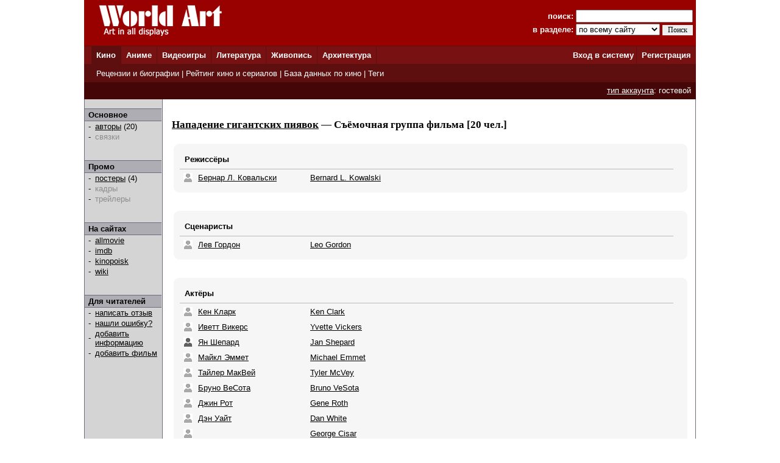

--- FILE ---
content_type: text/html; charset=windows-1251
request_url: http://www.world-art.ru/cinema/cinema_full_cast.php?id=33469
body_size: 20081
content:
<html><head><title>Нападение гигантских пиявок - съёмочная группа фильма, авторский и актерский состав</title><meta name='description' content='Нападение гигантских пиявок: режиссер фильма, актеры фильма, операторы фильма, продюсеры фильма, сценаристы фильма'><meta name='keywords' content='фильм Нападение гигантских пиявок'><meta http-equiv='Content-Type' content='text/html; charset=windows-1251'><meta name='ROBOTS' content='ALL'><link href='../style.css' type='text/css' rel='stylesheet'></head><body bottomMargin='0' bgColor='#ffffff' leftMargin='0' topMargin='0' rightMargin='0' marginwidth='0' marginheight='0'>
<center>
<table bgcolor=#990000 width=1004 cellpadding=0 cellspacing=0 border=0 height=75>
<tr>
<td width=5></td>
<td Valign=top>&nbsp;&nbsp;&nbsp;&nbsp;<a href='../'><img src='http://www.world-art.ru/img/logo.gif' alt='World Art - сайт о кино, сериалах, литературе, аниме, играх, живописи и архитектуре.' width=213 height=59 border=0>
</a></td>
<form action='http://www.world-art.ru/search.php' method='get'>
<td align=right>
&nbsp;&nbsp;&nbsp;&nbsp;&nbsp;&nbsp;&nbsp;&nbsp;&nbsp;<font color=#ffffff><b>поиск:</b></font> 
<input class='web' name='public_search' value='' type='text' style='width:192;'><br>
<font color=#ffffff><b>в разделе:</b> 
<select name='global_sector' style='width:138px; margin-top:2px;'>
<OPTION value='all'>по всему сайту</option><OPTION value='all'>------------</option><OPTION value='animation'>аниме</option><OPTION value='architecture'>архитектура</option><OPTION value='games'>видеоигры</option><OPTION value='cinema'>кино</option><OPTION value='lyric'>литература</option><OPTION value='manga'>манга</option><OPTION value='painting'>живопись</option><OPTION value='people'>персоны</option><OPTION value='company'>компании</option>
</select>
<input type=submit value='Поиск' style='width:50; font-family: Verdana; font-size: 12px; border:1px; padding: 1px 0px 1px 0px; margin-top:1px;'>
</td>
<td width=5></td>
</form>
</tr>
</table>

<table height=1 width=1004 cellpadding=0 cellspacing=0 border=0 bgcolor=#5D0E0E>
<tr>
<td></td>
</tr>
</table>

<table height=29 width=1004 border=0 bgcolor=#781111 cellpadding=0 cellspacing=0 border=0>
<tr>
<td width=12></td>

<td width=42 bgcolor=#5D0E0E>&nbsp;&nbsp;<font color='ffffff'><b><a href='http://www.world-art.ru/cinema/' class='main_page'>Кино</a>&nbsp;&nbsp;</td>
<td width=1 bgcolor=#5D0E0E></td>

<td width=40>&nbsp;&nbsp;<font color='ffffff'><b><a href='http://www.world-art.ru/animation/' class='main_page'>Аниме</a>&nbsp;&nbsp;</td>
<td width=1 bgcolor=#5D0E0E></td>

<td width=40>&nbsp;&nbsp;<font color='ffffff'><b><a href='http://www.world-art.ru/games/' class='main_page'>Видеоигры</a>&nbsp;&nbsp;</td>
<td width=1 bgcolor=#5D0E0E></td>

<td width=40>&nbsp;&nbsp;<font color='ffffff'><b><a href='http://www.world-art.ru/lyric/' class='main_page'>Литература</a>&nbsp;&nbsp;</td>
<td width=1 bgcolor=#5D0E0E></td>

<td width=40>&nbsp;&nbsp;<font color='ffffff'><b><a href='http://www.world-art.ru/painting/' class='main_page'>Живопись</a>&nbsp;&nbsp;</td>
<td width=1 bgcolor=#5D0E0E></td>

<td width=40>&nbsp;&nbsp;<font color='ffffff'><b><a href='http://www.world-art.ru/architecture/' class='main_page'>Архитектура</a>&nbsp;&nbsp;</td>
<td width=1 bgcolor=#5D0E0E></td>

<td align=right><b><a href='http://www.world-art.ru/enter.php' class='main_page'>Вход в систему</a></b>&nbsp;</td>
<td width=1 bgcolor=#5D0E0E></td>
<td width=55><b>&nbsp;&nbsp;<a href='http://www.world-art.ru/regstart.php' class='main_page'>Регистрация</a></b>&nbsp;&nbsp;</td>

</tr>

</table>

<table height=1 width=1004 cellpadding=0 cellspacing=0 border=0 bgcolor=#5D0E0E>
<tr>
<td></td>
</tr>
</table>

<table height=29 width=1004 border=0 cellpadding=0 cellspacing=0 border=0>
<tr>
<td width=12 bgcolor=#5D0E0E></td>
<td border=0 bgcolor=#5D0E0E >
&nbsp;
<font color='ffffff'>
<a href='http://www.world-art.ru/cinema/review.php' class='main_page'>Рецензии и биографии</a> | 
<a href='http://www.world-art.ru/cinema/rating.php' class='main_page'>Рейтинг кино и сериалов</a> |
<a href='http://www.world-art.ru/cinema/list.php' class='main_page'>База данных по кино</a> |
<a href='http://www.world-art.ru/cinema/list.php?public_action=1' class='main_page'>Теги</a>
</font>
&nbsp;&nbsp;
</td>
<td border=0></td>
</tr>
</table>
<table height=28 width=1004 border=0 cellpadding=0 cellspacing=0 border=0><tr><td border=0 bgcolor=#440606 align=right><font color='ffffff'><a href='http://www.world-art.ru/regstart.php' class='main_page' style=text-decoration:underline>тип аккаунта</a>: гостевой</font>&nbsp;&nbsp;</td><td border=0></td></tr></table><table width=1004 height=58% cellpadding=0 cellspacing=0 border=0 bgcolor=#ffffff><tr><td Valign=top><table width=100% height=100% cellpadding=0 cellspacing=0 border=0><tr><td cellspacing=0 cellpadding=0 border=1 class=line width=1></td><td Valign=top align=left class=bg1 width=127><br><table width=126 height=1 cellspacing=0 cellpadding=0 border=0><td class=line></td></tr></table><table width=126 cellspacing=0 cellpadding=2 border=0><tr><td class=bg2>&nbsp;<b>Основное</b></td></tr></table><table width=126 height=1 cellspacing=0 cellpadding=0 border=0><td class=line></td></tr></table><table width=126 cellspacing=0 cellpadding=1><tr><td width=3></td><td width=6>-</td><td width=1></td><td><a href = "cinema_full_cast.php?id=33469" >авторы</a> (20)</td></tr><tr><td width=3></td><td width=6>-</td><td width=1></td><td><font color=#8D8D8D>связки</font><br></td></tr></table><br><br><table width=126 height=1 cellspacing=0 cellpadding=0 border=0><td class=line></td></tr></table><table width=126 cellspacing=0 cellpadding=2 border=0><tr><td class=bg2>&nbsp;<b>Промо</b></td></tr></table><table width=126 height=1 cellspacing=0 cellpadding=0 border=0><td class=line></td></tr></table><table width=126 cellspacing=0 cellpadding=1><tr><td width=3></td><td width=6>-</td><td width=1></td><td><a href = "cinema_poster.php?id=33469" >постеры</a> (4)</td></tr><tr><td width=3></td><td width=6>-</td><td width=1></td><td><font color=#8D8D8D>кадры</font><br></td></tr><tr><td width=3></td><td width=6>-</td><td width=1></td><td><font color=#8D8D8D>трейлеры</font><br></td></tr></table><br><br><table width=126 height=1 cellspacing=0 cellpadding=0 border=0><td class=line></td></tr></table><table width=126 cellspacing=0 cellpadding=2 border=0><tr><td class=bg2>&nbsp;<b>На сайтах</b></td></tr></table><table width=126 height=1 cellspacing=0 cellpadding=0 border=0><td class=line></td></tr></table><table width=126 cellspacing=0 cellpadding=1><tr><td width=3></td><td width=6>-</td><td width=1></td><td><a href='http://www.allmovie.com/movie/v3265' target='_blank'>allmovie</a></td></tr><tr><td width=3></td><td width=6>-</td><td width=1></td><td><a href='https://www.imdb.com/title/tt0053611/' target='_blank'>imdb</a></td></tr><tr><td width=3></td><td width=6>-</td><td width=1></td><td><a href='http://www.kinopoisk.ru/film/220350/' target='_blank'>kinopoisk</a></td></tr></table><table width=126 cellspacing=0 cellpadding=1><tr><td width=3></td><td width=6>-</td><td width=1></td><td><a href='https://en.wikipedia.org/wiki/Attack_of_the_Giant_Leeches' target='_blank'>wiki</a></td></tr></table><br><br><table width=126 height=1 cellspacing=0 cellpadding=0 border=0><td class=line></td></tr></table><table width=126 cellspacing=0 cellpadding=2 border=0><tr><td class=bg2>&nbsp;<b>Для читателей</b></td></tr></table><table width=126 height=1 cellspacing=0 cellpadding=0 border=0><td class=line></td></tr></table><table width=126 cellspacing=0 cellpadding=1><tr><td width=3></td><td width=6>-</td><td width=1></td><td><a href='http://www.world-art.ru/enter.php'>написать отзыв</a></td></tr><tr><td width=3></td><td width=6>-</td><td width=1></td><td><a href='http://www.world-art.ru/enter.php'>нашли ошибку?</a></td></tr><tr><td width=3></td><td width=6>-</td><td width=1></td><td><a href='http://www.world-art.ru/enter.php'>добавить информацию</a></td></tr><tr><td width=3></td><td width=6>-</td><td width=1></td><td><a href='http://www.world-art.ru/enter.php'>добавить фильм</a></td></tr></table><br><br></td><td cellspacing=0 cellpadding=0 border=1 class=line width=1></td><td width=15></td><td height=470 Valign=top align=left><br><h3 class=h3><a href = "cinema.php?id=33469" class='h3'>Нападение гигантских пиявок</a> &#151; Съёмочная группа фильма [20 чел.]</h3><table width=100%><tr><td><div class='comment_block'><table width=810 cellpadding=4 cellspacing=4><tr><td><b>Режиссёры</b></td></tr></table><table width=810 cellpadding=0 cellspacing=0><tr><td width=100% height=1 bgcolor=#B9B9B9></td></tr></table><table cellpadding=3 cellspacing=3><tr><td width=15 Valign=top><img src='http://www.world-art.ru/img/pic_gray.gif'></td><td width=175 Valign=top><a href='../people.php?id=399253' class='review'>Бернар Л&#46; Ковальски</a></td><td width=170 Valign=top><a href='../people.php?id=399253' class='review'>Bernard L&#46; Kowalski</a></td><td width=5></td><td Valign=top></td><td Valign=top></td></tr></table></div><br><br><div class='comment_block'><table width=810 cellpadding=4 cellspacing=4><tr><td><b>Сценаристы</b></td></tr></table><table width=810 cellpadding=0 cellspacing=0><tr><td width=100% height=1 bgcolor=#B9B9B9></td></tr></table><table cellpadding=3 cellspacing=3><tr><td width=15 Valign=top><img src='http://www.world-art.ru/img/pic_gray.gif'></td><td width=175 Valign=top><a href='../people.php?id=141210' class='review'>Лев Гордон</a></td><td width=170 Valign=top><a href='../people.php?id=141210' class='review'>Leo Gordon</a></td><td width=5></td><td Valign=top></td><td Valign=top></td></tr></table></div><br><br><div class='comment_block'><table width=810 cellpadding=4 cellspacing=4><tr><td><b>Актёры</b></td></tr></table><table width=810 cellpadding=0 cellspacing=0><tr><td width=100% height=1 bgcolor=#B9B9B9></td></tr></table><table cellpadding=3 cellspacing=3><tr><td width=15 Valign=top><img src='http://www.world-art.ru/img/pic_gray.gif'></td><td width=175 Valign=top><a href='../people.php?id=305162' class='review'>Кен Кларк</a></td><td width=170 Valign=top><a href='../people.php?id=305162' class='review'>Ken Clark</a></td><td width=5></td><td Valign=top></td></tr><tr><td width=15 Valign=top><img src='http://www.world-art.ru/img/pic_gray.gif'></td><td width=175 Valign=top><a href='../people.php?id=280753' class='review'>Иветт Викерс</a></td><td width=170 Valign=top><a href='../people.php?id=280753' class='review'>Yvette Vickers</a></td><td width=5></td><td Valign=top></td></tr><tr><td width=15 Valign=top><img src='http://www.world-art.ru/img/pic.gif'></td><td width=175 Valign=top><a href='../people.php?id=323890' class='review'>Ян Шепард</a></td><td width=170 Valign=top><a href='../people.php?id=323890' class='review'>Jan Shepard</a></td><td width=5></td><td Valign=top></td></tr><tr><td width=15 Valign=top><img src='http://www.world-art.ru/img/pic_gray.gif'></td><td width=175 Valign=top><a href='../people.php?id=154058' class='review'>Майкл Эммет</a></td><td width=170 Valign=top><a href='../people.php?id=154058' class='review'>Michael Emmet</a></td><td width=5></td><td Valign=top></td></tr><tr><td width=15 Valign=top><img src='http://www.world-art.ru/img/pic_gray.gif'></td><td width=175 Valign=top><a href='../people.php?id=232110' class='review'>Тайлер МакВей</a></td><td width=170 Valign=top><a href='../people.php?id=232110' class='review'>Tyler McVey</a></td><td width=5></td><td Valign=top></td></tr><tr><td width=15 Valign=top><img src='http://www.world-art.ru/img/pic_gray.gif'></td><td width=175 Valign=top><a href='../people.php?id=73411' class='review'>Бруно ВеСота</a></td><td width=170 Valign=top><a href='../people.php?id=73411' class='review'>Bruno VeSota</a></td><td width=5></td><td Valign=top></td></tr><tr><td width=15 Valign=top><img src='http://www.world-art.ru/img/pic_gray.gif'></td><td width=175 Valign=top><a href='../people.php?id=160871' class='review'>Джин Рот</a></td><td width=170 Valign=top><a href='../people.php?id=160871' class='review'>Gene Roth</a></td><td width=5></td><td Valign=top></td></tr><tr><td width=15 Valign=top><img src='http://www.world-art.ru/img/pic_gray.gif'></td><td width=175 Valign=top><a href='../people.php?id=108876' class='review'>Дэн Уайт</a></td><td width=170 Valign=top><a href='../people.php?id=108876' class='review'>Dan White</a></td><td width=5></td><td Valign=top></td></tr><tr><td width=15 Valign=top><img src='http://www.world-art.ru/img/pic_gray.gif'></td><td width=175 Valign=top></td><td width=170 Valign=top><a href='../people.php?id=160728' class='review'>George Cisar</a></td><td width=5></td><td Valign=top></td></tr><tr><td width=15 Valign=top><img src='http://www.world-art.ru/img/pic_gray.gif'></td><td width=175 Valign=top></td><td width=170 Valign=top><a href='../people.php?id=218695' class='review'>Guy Buccola</a></td><td width=5></td><td Valign=top></td></tr><tr><td width=15 Valign=top><img src='http://www.world-art.ru/img/pic_gray.gif'></td><td width=175 Valign=top><a href='../people.php?id=49638' class='review'>Джозеф Хэмилтон</a></td><td width=170 Valign=top><a href='../people.php?id=49638' class='review'>Joseph Hamilton</a></td><td width=5></td><td Valign=top></td></tr><tr><td width=15 Valign=top><img src='http://www.world-art.ru/img/pic_gray.gif'></td><td width=175 Valign=top></td><td width=170 Valign=top><a href='../people.php?id=514848' class='review'>Ross Sturlin</a></td><td width=5></td><td Valign=top></td></tr></table></div><br><br><div class='comment_block'><table width=810 cellpadding=4 cellspacing=4><tr><td><b>Продюсеры</b></td></tr></table><table width=810 cellpadding=0 cellspacing=0><tr><td width=100% height=1 bgcolor=#B9B9B9></td></tr></table><table cellpadding=3 cellspacing=3><tr><td width=15 Valign=top><img src='http://www.world-art.ru/img/pic_gray.gif'></td><td width=175 Valign=top><a href='../people.php?id=240718' class='review'>Джин Корман</a></td><td width=170 Valign=top><a href='../people.php?id=240718' class='review'>Gene Corman</a></td><td width=5></td><td Valign=top><i>продюсер</i></td></tr><tr><td width=15 Valign=top><img src='http://www.world-art.ru/img/pic.gif'></td><td width=175 Valign=top><a href='../people.php?id=52770' class='review'>Роджер Корман</a></td><td width=170 Valign=top><a href='../people.php?id=52770' class='review'>Roger Corman</a></td><td width=5></td><td Valign=top><i>продюсер</i></td></tr></table></div><br><br><div class='comment_block'><table width=810 cellpadding=4 cellspacing=4><tr><td><b>Операторы</b></td></tr></table><table width=810 cellpadding=0 cellspacing=0><tr><td width=100% height=1 bgcolor=#B9B9B9></td></tr></table><table cellpadding=3 cellspacing=3><tr><td width=15 Valign=top><img src='http://www.world-art.ru/img/pic_gray.gif'></td><td width=175 Valign=top><a href='../people.php?id=148640' class='review'>Джон М. Николаус мл.</a></td><td width=170 Valign=top><a href='../people.php?id=148640' class='review'>John M&#46; Nickolaus Jr&#46;</a></td><td width=5></td><td Valign=top></td></tr></table></div><br><br><div class='comment_block'><table width=810 cellpadding=4 cellspacing=4><tr><td><b>Композиторы</b></td></tr></table><table width=810 cellpadding=0 cellspacing=0><tr><td width=100% height=1 bgcolor=#B9B9B9></td></tr></table><table cellpadding=3 cellspacing=3><tr><td width=15 Valign=top><img src='http://www.world-art.ru/img/pic_gray.gif'></td><td width=175 Valign=top><a href='../people.php?id=343408' class='review'>Александер Ласло</a></td><td width=170 Valign=top><a href='../people.php?id=343408' class='review'>Alexander Laszlo</a></td><td width=5></td><td Valign=top></td></tr></table></div><br><br><div class='comment_block'><table width=810 cellpadding=4 cellspacing=4><tr><td><b>Исполнение песен</b></td></tr></table><table width=810 cellpadding=0 cellspacing=0><tr><td width=100% height=1 bgcolor=#B9B9B9></td></tr></table><table cellpadding=3 cellspacing=3></table><table cellpadding=3 cellspacing=3><tr><td>нет информации</td></tr></table></div><br><br><div class='comment_block'><table width=810 cellpadding=4 cellspacing=4><tr><td><b>Монтаж/Редактура</b></td></tr></table><table width=810 cellpadding=0 cellspacing=0><tr><td width=100% height=1 bgcolor=#B9B9B9></td></tr></table><table cellpadding=3 cellspacing=3><tr><td width=15 Valign=top><img src='http://www.world-art.ru/img/pic_gray.gif'></td><td width=175 Valign=top></td><td width=170 Valign=top><a href='../people.php?id=461270' class='review'>Carlo Lodato</a></td><td width=5></td><td Valign=top><i>монтаж</i></td></tr></table></div><br><br><div class='comment_block'><table width=810 cellpadding=4 cellspacing=4><tr><td><b>Художники</b></td></tr></table><table width=810 cellpadding=0 cellspacing=0><tr><td width=100% height=1 bgcolor=#B9B9B9></td></tr></table><table cellpadding=3 cellspacing=3><tr><td width=15 Valign=top><img src='http://www.world-art.ru/img/pic_gray.gif'></td><td width=175 Valign=top><a href='../people.php?id=84326' class='review'>Дэниэл Халлер</a></td><td width=170 Valign=top><a href='../people.php?id=84326' class='review'>Daniel Haller</a></td><td width=5></td><td Valign=top></td></tr></table></div><br><br></td></tr></table></td><td width=10></td><td cellspacing=0 cellpadding=0 border=1 class=line width=1></td></tr></table></td></tr></table>
<table height=1 width=1004 cellpadding=0 cellspacing=0 border=0 bgcolor=#5D0E0E>
<tr>
<td></td>
</tr>
</table>

<table bgcolor=#000000 width=1004 cellpadding=0 cellspacing=0 border=0 height=50><tr><td>
<tr>
<td width=15></td>
<td Valign=top>
<br>
<font color=#ffffff>
<a href='http://www.world-art.ru/enter.php' class='red3'>Ответы на вопросы</a></b> | <a href='http://www.world-art.ru/enter.php' class='red3'>Написать сообщение администрации</a></b><br><br><table><tr><td Valign=top><img src='http://www.world-art.ru/img/18.gif'></td><td width=5></td><td Valign=top><font color=#ffffff>Сайт работает для вас с 2003 года.<br>Материалы сайта предназначены для лиц 18 лет и старше.
<div style='margin-top:4px; font-size:10px; color: #ffffff;'>
Права на оригинальные тексты, а также <b>на подбор</b> и расположение материалов принадлежат www.world-art.ru<br>
Основные темы сайта World Art: <a href='../cinema/' class='red'>фильмы</a> и <a href='../cinema/' class='red'>сериалы</a> | <a href='../games/' class='red'>видеоигры</a> | <a href='../animation/' class='red'>аниме</a> и <a href='../animation/' class='red'>манга</a> | <a href='../lyric/' class='red'>литература</a> | <a href='../painting/' class='red'>живопись</a> | <a href='../architecture/' class='red'>архитектура</a>
</div>
</td></tr></table><br><br>

<!-- Google tag (gtag.js) -->
<script async src="https://www.googletagmanager.com/gtag/js?id=G-NNXHQFEPDX"></script>
<script>
  window.dataLayer = window.dataLayer || [];
  function gtag(){dataLayer.push(arguments);}
  gtag('js', new Date());

  gtag('config', 'G-NNXHQFEPDX');
</script>



<!-- Yandex.Metrika counter -->
<script type="text/javascript">
    (function (d, w, c) {
        (w[c] = w[c] || []).push(function() {
            try {
                w.yaCounter36318815 = new Ya.Metrika({
                    id:36318815,
                    clickmap:true,
                    trackLinks:true,
                    accurateTrackBounce:true
                });
            } catch(e) { }
        });

        var n = d.getElementsByTagName("script")[0],
            s = d.createElement("script"),
            f = function () { n.parentNode.insertBefore(s, n); };
        s.type = "text/javascript";
        s.async = true;
        s.src = "https://mc.yandex.ru/metrika/watch.js";

        if (w.opera == "[object Opera]") {
            d.addEventListener("DOMContentLoaded", f, false);
        } else { f(); }
    })(document, window, "yandex_metrika_callbacks");
</script>
<noscript><div><img src="https://mc.yandex.ru/watch/36318815" style="position:absolute; left:-9999px;" alt="" /></div></noscript>
<!-- /Yandex.Metrika counter -->


</td></tr></table></td><tr></table></body></html>